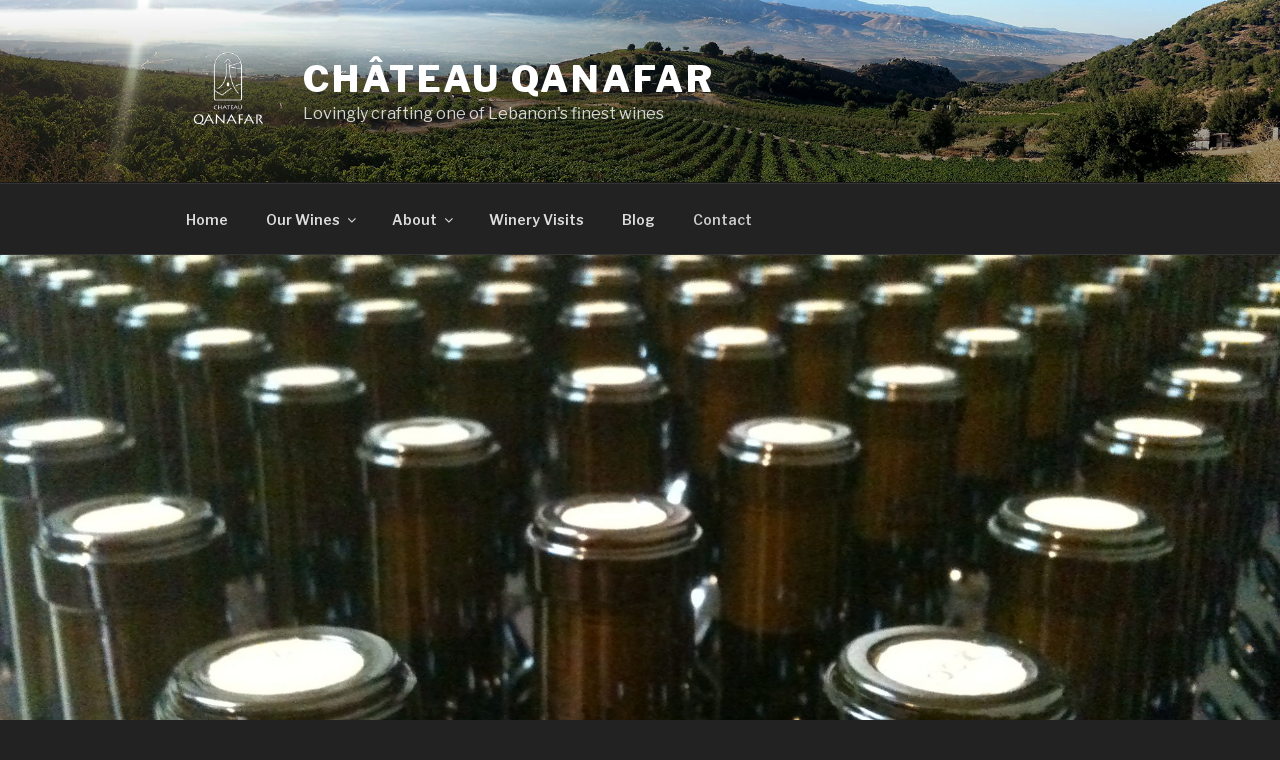

--- FILE ---
content_type: text/javascript
request_url: https://www.chateauqanafar.com/wp-content/uploads/bws-custom-code/maps.js
body_size: 314
content:
/*! Funky Google Maps scripts

-- Latitude /Longitude for addresses are:
396 Congress Park Drive Dayton, OH 45459 - (39.630159, -84.175937)
18201 Von Karman Ave, Irvine, CA 92612 - (33.677705, -117.852974)
27 Old Glouchester Street, London, UK WC1N3XX - (51.520614, -0.121825)
*/
function initialize() {
 var CQBoutique = new google.maps.LatLng(33.883918,35.526622);
 var CQWinery = new google.maps.LatLng(33.639816,35.708025);
  var mapOptionsB = {
 zoom: 15,
 center: CQBoutique,
 mapTypeId: google.maps.MapTypeId.ROADMAP,
 mapTypeControl: 0
 }
 var mapOptionsW = {
 zoom: 13,
 center: CQWinery,
 mapTypeId: google.maps.MapTypeId.ROADMAP,
 mapTypeControl: 0
 }

 var mapB = new google.maps.Map(document.getElementById('map-B'), mapOptionsB);
 var mapW = new google.maps.Map(document.getElementById('map-W'), mapOptionsW);
 
 var markerB = new google.maps.Marker({
 position: CQBoutique,
 map: mapB,
 title: 'Chateau Qanafar Boutique'
 });
 var markerW = new google.maps.Marker({
 position: CQWinery,
 map: mapW,
 title: 'Chateau Qanafar Winery'
 }); 
} 

google.maps.event.addDomListener(window, 'load', initialize);